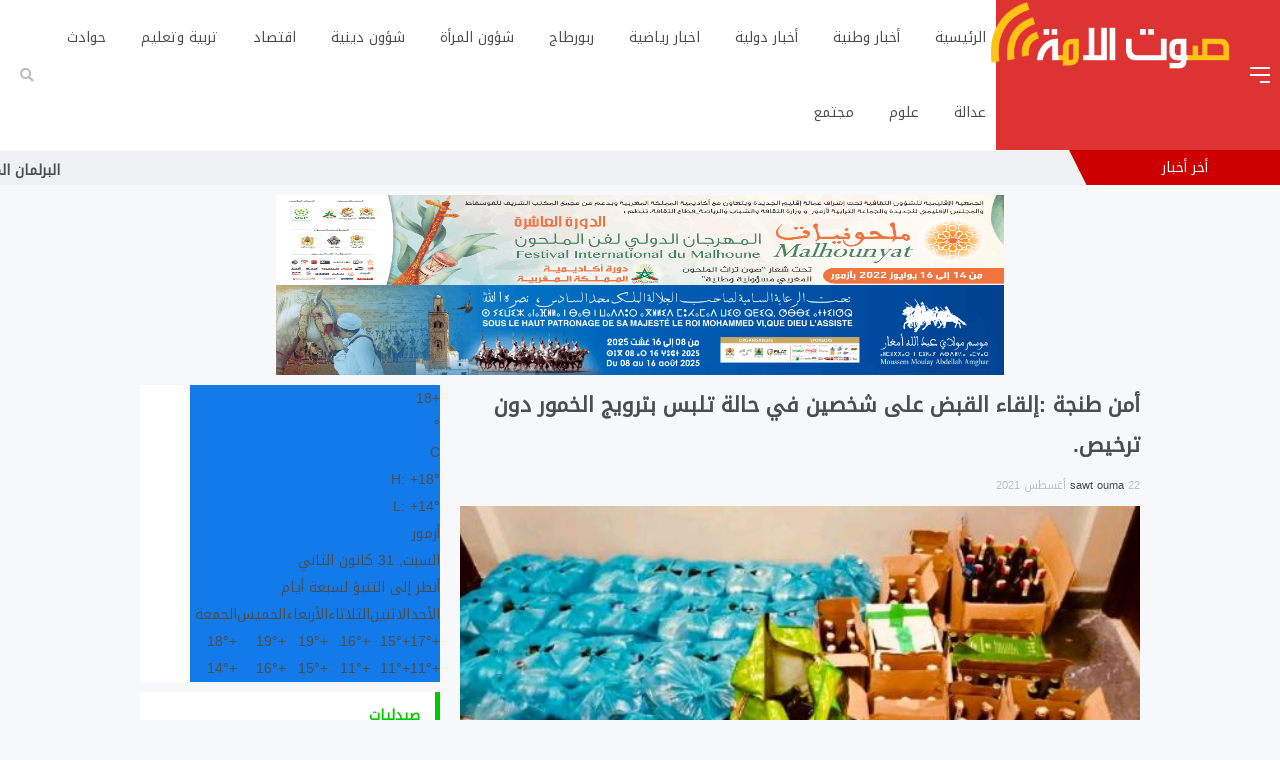

--- FILE ---
content_type: text/html; charset=utf-8
request_url: https://www.google.com/recaptcha/api2/aframe
body_size: 265
content:
<!DOCTYPE HTML><html><head><meta http-equiv="content-type" content="text/html; charset=UTF-8"></head><body><script nonce="9aG_8Y0c9H09eyS__zs2aA">/** Anti-fraud and anti-abuse applications only. See google.com/recaptcha */ try{var clients={'sodar':'https://pagead2.googlesyndication.com/pagead/sodar?'};window.addEventListener("message",function(a){try{if(a.source===window.parent){var b=JSON.parse(a.data);var c=clients[b['id']];if(c){var d=document.createElement('img');d.src=c+b['params']+'&rc='+(localStorage.getItem("rc::a")?sessionStorage.getItem("rc::b"):"");window.document.body.appendChild(d);sessionStorage.setItem("rc::e",parseInt(sessionStorage.getItem("rc::e")||0)+1);localStorage.setItem("rc::h",'1769915693941');}}}catch(b){}});window.parent.postMessage("_grecaptcha_ready", "*");}catch(b){}</script></body></html>

--- FILE ---
content_type: text/plain;charset=UTF-8
request_url: https://widgets.booked.net/weather/info?action=get_weather_info;ver=7;cityID=64274;type=3;scode=124;ltid=3458;domid=762;anc_id=84633;countday=undefined;cmetric=1;wlangID=22;color=137AE9;wwidth=250;header_color=ffffff;text_color=333333;link_color=08488D;border_form=1;footer_color=ffffff;footer_text_color=333333;transparent=0;v=0.0.1;ref=https://sawtouma.com/2021/08/22/%D8%A3%D9%85%D9%86-%D8%B7%D9%86%D8%AC%D8%A9-%D8%A5%D9%84%D9%82%D8%A7%D8%A1-%D8%A7%D9%84%D9%82%D8%A8%D8%B6-%D8%B9%D9%84%D9%89-%D8%B4%D8%AE%D8%B5%D9%8A%D9%86-%D9%81%D9%8A-%D8%AD%D8%A7%D9%84%D8%A9/;rand_id=8904
body_size: 694
content:

			var callWidget;
			if(typeof setWidgetData === 'function') {
				callWidget = setWidgetData;
			} else {
				callWidget = setWidgetData_8904
			}
		
				callWidget({ "results": [ { "widget_type":"3", "html_code":" <div class=\"booked-wzs-250-175 weather-customize\" style=\"background-color:#137AE9;width:250px;\" id=\"width1\"> <div class=\"booked-wzs-250-175_in\"> <div class=\"booked-wzs-250-175-data\"> <div class=\"booked-wzs-250-175-left-img wrz-18\"> </div> <div class=\"booked-wzs-250-175-right\"> <div class=\"booked-wzs-day-deck\"> <div class=\"booked-wzs-day-val\"> <div class=\"booked-wzs-day-number\"><span class=\"plus\">+</span>18</div> <div class=\"booked-wzs-day-dergee\"> <div class=\"booked-wzs-day-dergee-val\">&deg;</div> <div class=\"booked-wzs-day-dergee-name\">C</div> </div> </div> <div class=\"booked-wzs-day\"> <div class=\"booked-wzs-day-d\">H: <span class=\"plus\">+</span>18&deg;</div> <div class=\"booked-wzs-day-n\">L: <span class=\"plus\">+</span>14&deg;</div> </div> </div> <div class=\"booked-wzs-250-175-info\"> <div class=\"booked-wzs-250-175-city\">أزمور </div> <div class=\"booked-wzs-250-175-date\">السبت, 31 كانون الثاني</div> <div class=\"booked-wzs-left\"> <span class=\"booked-wzs-bottom-l\">أنظر إلى التنبؤ لسبعة أيام</span> </div> </div> </div> </div> <table cellpadding=\"0\" cellspacing=\"0\" class=\"booked-wzs-table-250\"> <tr> <td>الأحد</td> <td>الاثنين</td> <td>الثلاثاء</td> <td>الأربعاء</td> <td>الخميس</td> <td>الجمعة</td> </tr> <tr> <td class=\"week-day-ico\"><div class=\"wrz-sml wrzs-01\"></div></td> <td class=\"week-day-ico\"><div class=\"wrz-sml wrzs-18\"></div></td> <td class=\"week-day-ico\"><div class=\"wrz-sml wrzs-18\"></div></td> <td class=\"week-day-ico\"><div class=\"wrz-sml wrzs-18\"></div></td> <td class=\"week-day-ico\"><div class=\"wrz-sml wrzs-03\"></div></td> <td class=\"week-day-ico\"><div class=\"wrz-sml wrzs-18\"></div></td> </tr> <tr> <td class=\"week-day-val\"><span class=\"plus\">+</span>17&deg;</td> <td class=\"week-day-val\"><span class=\"plus\">+</span>15&deg;</td> <td class=\"week-day-val\"><span class=\"plus\">+</span>16&deg;</td> <td class=\"week-day-val\"><span class=\"plus\">+</span>19&deg;</td> <td class=\"week-day-val\"><span class=\"plus\">+</span>19&deg;</td> <td class=\"week-day-val\"><span class=\"plus\">+</span>18&deg;</td> </tr> <tr> <td class=\"week-day-val\"><span class=\"plus\">+</span>11&deg;</td> <td class=\"week-day-val\"><span class=\"plus\">+</span>11&deg;</td> <td class=\"week-day-val\"><span class=\"plus\">+</span>11&deg;</td> <td class=\"week-day-val\"><span class=\"plus\">+</span>15&deg;</td> <td class=\"week-day-val\"><span class=\"plus\">+</span>16&deg;</td> <td class=\"week-day-val\"><span class=\"plus\">+</span>14&deg;</td> </tr> </table> </div> </div> " } ] });
			